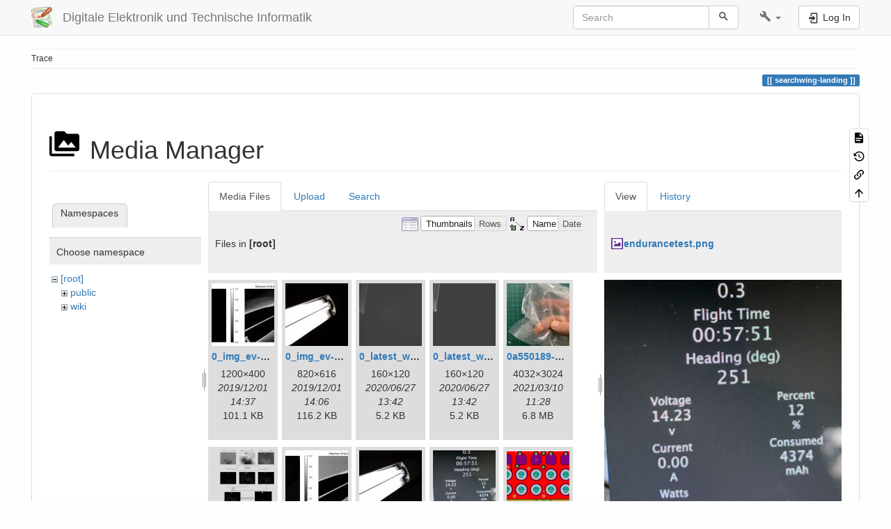

--- FILE ---
content_type: image/svg+xml
request_url: https://www.hs-augsburg.de/homes/beckmanf/dokuwiki/lib/images/fileicons/svg/zip.svg
body_size: 703
content:
<svg xmlns="http://www.w3.org/2000/svg" viewBox="0 0 100 100"><style>.st1{fill:#d8a13f}</style><path fill="#fff" d="M0 0h100v100H0z"/><path class="st1" d="M100 100H0V0h100v100zM9.7 90h80.7V10H9.7"/><path class="st1" d="M72.4 38.5h-7.9v-7.9l7.9 7.9zm-21.3-7.9v28.8h21.4v-19h-9.9v-9.9H51.1zm3.3-7.6H30.8v5.6h9.3l-5.9 4.5v4.8l8.6-6.6v-2.7h30.1v-2.3L54.4 23zM42.9 35.1l-8.6 6.6v4.8l8.6-6.6v-4.8zm-8.7 20l8.6-6.6v-4.8l-8.6 6.6v4.8zm8.7 2v-4.8l-8.6 6.6v2.6h-3.4v5.6h5.3v3.8H33c-.6-1-1.6-1.6-2.8-1.6-1.8 0-3.2 1.4-3.2 3.2s1.4 3.2 3.2 3.2c1.2 0 2.2-.6 2.8-1.6h3.1V77h4.8v-2.9H44c.6 1 1.6 1.6 2.8 1.6 1.8 0 3.2-1.4 3.2-3.2s-1.4-3.2-3.2-3.2c-1.2 0-2.2.6-2.8 1.6h-3.1v-3.8h13.5l18.5-3.3v-2.3H37.1l5.8-4.4z"/></svg>